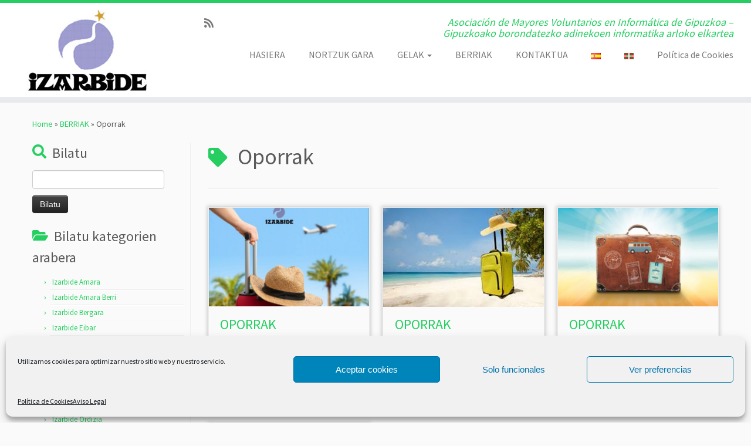

--- FILE ---
content_type: text/html; charset=UTF-8
request_url: https://izarbide.net/inicio/eu/tag/oporrak/
body_size: 16061
content:
<!DOCTYPE html>
<!--[if IE 7]>
<html class="ie ie7 no-js" lang="eu">
<![endif]-->
<!--[if IE 8]>
<html class="ie ie8 no-js" lang="eu">
<![endif]-->
<!--[if !(IE 7) | !(IE 8)  ]><!-->
<html class="no-js" lang="eu">
<!--<![endif]-->
	<head>
		<meta charset="UTF-8" />
		<meta http-equiv="X-UA-Compatible" content="IE=EDGE" />
		<meta name="viewport" content="width=device-width, initial-scale=1.0" />
        <link rel="profile"  href="https://gmpg.org/xfn/11" />
		<link rel="pingback" href="https://izarbide.net/xmlrpc.php" />
		<script>(function(html){html.className = html.className.replace(/\bno-js\b/,'js')})(document.documentElement);</script>
<meta name='robots' content='index, follow, max-image-preview:large, max-snippet:-1, max-video-preview:-1' />

	<!-- This site is optimized with the Yoast SEO plugin v26.7 - https://yoast.com/wordpress/plugins/seo/ -->
	<title>Oporrak archivos - IZARBIDE</title>
	<link rel="canonical" href="https://izarbide.net/inicio/eu/tag/oporrak/" />
	<meta property="og:locale" content="en_US" />
	<meta property="og:type" content="article" />
	<meta property="og:title" content="Oporrak archivos - IZARBIDE" />
	<meta property="og:url" content="https://izarbide.net/inicio/eu/tag/oporrak/" />
	<meta property="og:site_name" content="IZARBIDE" />
	<meta name="twitter:card" content="summary_large_image" />
	<script type="application/ld+json" class="yoast-schema-graph">{"@context":"https://schema.org","@graph":[{"@type":"CollectionPage","@id":"https://izarbide.net/inicio/eu/tag/oporrak/","url":"https://izarbide.net/inicio/eu/tag/oporrak/","name":"Oporrak archivos - IZARBIDE","isPartOf":{"@id":"https://izarbide.net/inicio/eu/hasiera/#website"},"primaryImageOfPage":{"@id":"https://izarbide.net/inicio/eu/tag/oporrak/#primaryimage"},"image":{"@id":"https://izarbide.net/inicio/eu/tag/oporrak/#primaryimage"},"thumbnailUrl":"https://izarbide.net/wp-content/uploads/2025/07/Vacaciones-de-verano-scaled.jpg","breadcrumb":{"@id":"https://izarbide.net/inicio/eu/tag/oporrak/#breadcrumb"},"inLanguage":"eu"},{"@type":"ImageObject","inLanguage":"eu","@id":"https://izarbide.net/inicio/eu/tag/oporrak/#primaryimage","url":"https://izarbide.net/wp-content/uploads/2025/07/Vacaciones-de-verano-scaled.jpg","contentUrl":"https://izarbide.net/wp-content/uploads/2025/07/Vacaciones-de-verano-scaled.jpg","width":2092,"height":2560,"caption":"Vacaciones de verano"},{"@type":"BreadcrumbList","@id":"https://izarbide.net/inicio/eu/tag/oporrak/#breadcrumb","itemListElement":[{"@type":"ListItem","position":1,"name":"Portada","item":"https://izarbide.net/inicio/eu/hasiera/"},{"@type":"ListItem","position":2,"name":"Oporrak"}]},{"@type":"WebSite","@id":"https://izarbide.net/inicio/eu/hasiera/#website","url":"https://izarbide.net/inicio/eu/hasiera/","name":"IZARBIDE","description":"Asociación de Mayores Voluntarios en Informática de Gipuzkoa - Gipuzkoako borondatezko adinekoen informatika arloko elkartea","publisher":{"@id":"https://izarbide.net/inicio/eu/hasiera/#organization"},"potentialAction":[{"@type":"SearchAction","target":{"@type":"EntryPoint","urlTemplate":"https://izarbide.net/inicio/eu/hasiera/?s={search_term_string}"},"query-input":{"@type":"PropertyValueSpecification","valueRequired":true,"valueName":"search_term_string"}}],"inLanguage":"eu"},{"@type":"Organization","@id":"https://izarbide.net/inicio/eu/hasiera/#organization","name":"Izarbide","url":"https://izarbide.net/inicio/eu/hasiera/","logo":{"@type":"ImageObject","inLanguage":"eu","@id":"https://izarbide.net/inicio/eu/hasiera/#/schema/logo/image/","url":"https://izarbide.net/wp-content/uploads/2017/02/Logo-IZARBIDE-Web.jpg","contentUrl":"https://izarbide.net/wp-content/uploads/2017/02/Logo-IZARBIDE-Web.jpg","width":205,"height":140,"caption":"Izarbide"},"image":{"@id":"https://izarbide.net/inicio/eu/hasiera/#/schema/logo/image/"}}]}</script>
	<!-- / Yoast SEO plugin. -->


<link rel='dns-prefetch' href='//fonts.googleapis.com' />
<link rel="alternate" type="application/rss+xml" title="IZARBIDE &raquo; Jarioa" href="https://izarbide.net/inicio/eu/feed/" />
<link rel="alternate" type="application/rss+xml" title="IZARBIDE &raquo; Iruzkinen jarioa" href="https://izarbide.net/inicio/eu/comments/feed/" />
<link rel="alternate" type="application/rss+xml" title="IZARBIDE &raquo; Oporrak etiketaren jarioa" href="https://izarbide.net/inicio/eu/tag/oporrak/feed/" />
<style id='wp-img-auto-sizes-contain-inline-css' type='text/css'>
img:is([sizes=auto i],[sizes^="auto," i]){contain-intrinsic-size:3000px 1500px}
/*# sourceURL=wp-img-auto-sizes-contain-inline-css */
</style>
<link rel='stylesheet' id='tc-gfonts-css' href='//fonts.googleapis.com/css?family=Source+Sans+Pro%7CSource+Sans+Pro' type='text/css' media='all' />
<style id='wp-emoji-styles-inline-css' type='text/css'>

	img.wp-smiley, img.emoji {
		display: inline !important;
		border: none !important;
		box-shadow: none !important;
		height: 1em !important;
		width: 1em !important;
		margin: 0 0.07em !important;
		vertical-align: -0.1em !important;
		background: none !important;
		padding: 0 !important;
	}
/*# sourceURL=wp-emoji-styles-inline-css */
</style>
<style id='wp-block-library-inline-css' type='text/css'>
:root{--wp-block-synced-color:#7a00df;--wp-block-synced-color--rgb:122,0,223;--wp-bound-block-color:var(--wp-block-synced-color);--wp-editor-canvas-background:#ddd;--wp-admin-theme-color:#007cba;--wp-admin-theme-color--rgb:0,124,186;--wp-admin-theme-color-darker-10:#006ba1;--wp-admin-theme-color-darker-10--rgb:0,107,160.5;--wp-admin-theme-color-darker-20:#005a87;--wp-admin-theme-color-darker-20--rgb:0,90,135;--wp-admin-border-width-focus:2px}@media (min-resolution:192dpi){:root{--wp-admin-border-width-focus:1.5px}}.wp-element-button{cursor:pointer}:root .has-very-light-gray-background-color{background-color:#eee}:root .has-very-dark-gray-background-color{background-color:#313131}:root .has-very-light-gray-color{color:#eee}:root .has-very-dark-gray-color{color:#313131}:root .has-vivid-green-cyan-to-vivid-cyan-blue-gradient-background{background:linear-gradient(135deg,#00d084,#0693e3)}:root .has-purple-crush-gradient-background{background:linear-gradient(135deg,#34e2e4,#4721fb 50%,#ab1dfe)}:root .has-hazy-dawn-gradient-background{background:linear-gradient(135deg,#faaca8,#dad0ec)}:root .has-subdued-olive-gradient-background{background:linear-gradient(135deg,#fafae1,#67a671)}:root .has-atomic-cream-gradient-background{background:linear-gradient(135deg,#fdd79a,#004a59)}:root .has-nightshade-gradient-background{background:linear-gradient(135deg,#330968,#31cdcf)}:root .has-midnight-gradient-background{background:linear-gradient(135deg,#020381,#2874fc)}:root{--wp--preset--font-size--normal:16px;--wp--preset--font-size--huge:42px}.has-regular-font-size{font-size:1em}.has-larger-font-size{font-size:2.625em}.has-normal-font-size{font-size:var(--wp--preset--font-size--normal)}.has-huge-font-size{font-size:var(--wp--preset--font-size--huge)}.has-text-align-center{text-align:center}.has-text-align-left{text-align:left}.has-text-align-right{text-align:right}.has-fit-text{white-space:nowrap!important}#end-resizable-editor-section{display:none}.aligncenter{clear:both}.items-justified-left{justify-content:flex-start}.items-justified-center{justify-content:center}.items-justified-right{justify-content:flex-end}.items-justified-space-between{justify-content:space-between}.screen-reader-text{border:0;clip-path:inset(50%);height:1px;margin:-1px;overflow:hidden;padding:0;position:absolute;width:1px;word-wrap:normal!important}.screen-reader-text:focus{background-color:#ddd;clip-path:none;color:#444;display:block;font-size:1em;height:auto;left:5px;line-height:normal;padding:15px 23px 14px;text-decoration:none;top:5px;width:auto;z-index:100000}html :where(.has-border-color){border-style:solid}html :where([style*=border-top-color]){border-top-style:solid}html :where([style*=border-right-color]){border-right-style:solid}html :where([style*=border-bottom-color]){border-bottom-style:solid}html :where([style*=border-left-color]){border-left-style:solid}html :where([style*=border-width]){border-style:solid}html :where([style*=border-top-width]){border-top-style:solid}html :where([style*=border-right-width]){border-right-style:solid}html :where([style*=border-bottom-width]){border-bottom-style:solid}html :where([style*=border-left-width]){border-left-style:solid}html :where(img[class*=wp-image-]){height:auto;max-width:100%}:where(figure){margin:0 0 1em}html :where(.is-position-sticky){--wp-admin--admin-bar--position-offset:var(--wp-admin--admin-bar--height,0px)}@media screen and (max-width:600px){html :where(.is-position-sticky){--wp-admin--admin-bar--position-offset:0px}}

/*# sourceURL=wp-block-library-inline-css */
</style><style id='global-styles-inline-css' type='text/css'>
:root{--wp--preset--aspect-ratio--square: 1;--wp--preset--aspect-ratio--4-3: 4/3;--wp--preset--aspect-ratio--3-4: 3/4;--wp--preset--aspect-ratio--3-2: 3/2;--wp--preset--aspect-ratio--2-3: 2/3;--wp--preset--aspect-ratio--16-9: 16/9;--wp--preset--aspect-ratio--9-16: 9/16;--wp--preset--color--black: #000000;--wp--preset--color--cyan-bluish-gray: #abb8c3;--wp--preset--color--white: #ffffff;--wp--preset--color--pale-pink: #f78da7;--wp--preset--color--vivid-red: #cf2e2e;--wp--preset--color--luminous-vivid-orange: #ff6900;--wp--preset--color--luminous-vivid-amber: #fcb900;--wp--preset--color--light-green-cyan: #7bdcb5;--wp--preset--color--vivid-green-cyan: #00d084;--wp--preset--color--pale-cyan-blue: #8ed1fc;--wp--preset--color--vivid-cyan-blue: #0693e3;--wp--preset--color--vivid-purple: #9b51e0;--wp--preset--gradient--vivid-cyan-blue-to-vivid-purple: linear-gradient(135deg,rgb(6,147,227) 0%,rgb(155,81,224) 100%);--wp--preset--gradient--light-green-cyan-to-vivid-green-cyan: linear-gradient(135deg,rgb(122,220,180) 0%,rgb(0,208,130) 100%);--wp--preset--gradient--luminous-vivid-amber-to-luminous-vivid-orange: linear-gradient(135deg,rgb(252,185,0) 0%,rgb(255,105,0) 100%);--wp--preset--gradient--luminous-vivid-orange-to-vivid-red: linear-gradient(135deg,rgb(255,105,0) 0%,rgb(207,46,46) 100%);--wp--preset--gradient--very-light-gray-to-cyan-bluish-gray: linear-gradient(135deg,rgb(238,238,238) 0%,rgb(169,184,195) 100%);--wp--preset--gradient--cool-to-warm-spectrum: linear-gradient(135deg,rgb(74,234,220) 0%,rgb(151,120,209) 20%,rgb(207,42,186) 40%,rgb(238,44,130) 60%,rgb(251,105,98) 80%,rgb(254,248,76) 100%);--wp--preset--gradient--blush-light-purple: linear-gradient(135deg,rgb(255,206,236) 0%,rgb(152,150,240) 100%);--wp--preset--gradient--blush-bordeaux: linear-gradient(135deg,rgb(254,205,165) 0%,rgb(254,45,45) 50%,rgb(107,0,62) 100%);--wp--preset--gradient--luminous-dusk: linear-gradient(135deg,rgb(255,203,112) 0%,rgb(199,81,192) 50%,rgb(65,88,208) 100%);--wp--preset--gradient--pale-ocean: linear-gradient(135deg,rgb(255,245,203) 0%,rgb(182,227,212) 50%,rgb(51,167,181) 100%);--wp--preset--gradient--electric-grass: linear-gradient(135deg,rgb(202,248,128) 0%,rgb(113,206,126) 100%);--wp--preset--gradient--midnight: linear-gradient(135deg,rgb(2,3,129) 0%,rgb(40,116,252) 100%);--wp--preset--font-size--small: 13px;--wp--preset--font-size--medium: 20px;--wp--preset--font-size--large: 36px;--wp--preset--font-size--x-large: 42px;--wp--preset--spacing--20: 0.44rem;--wp--preset--spacing--30: 0.67rem;--wp--preset--spacing--40: 1rem;--wp--preset--spacing--50: 1.5rem;--wp--preset--spacing--60: 2.25rem;--wp--preset--spacing--70: 3.38rem;--wp--preset--spacing--80: 5.06rem;--wp--preset--shadow--natural: 6px 6px 9px rgba(0, 0, 0, 0.2);--wp--preset--shadow--deep: 12px 12px 50px rgba(0, 0, 0, 0.4);--wp--preset--shadow--sharp: 6px 6px 0px rgba(0, 0, 0, 0.2);--wp--preset--shadow--outlined: 6px 6px 0px -3px rgb(255, 255, 255), 6px 6px rgb(0, 0, 0);--wp--preset--shadow--crisp: 6px 6px 0px rgb(0, 0, 0);}:where(.is-layout-flex){gap: 0.5em;}:where(.is-layout-grid){gap: 0.5em;}body .is-layout-flex{display: flex;}.is-layout-flex{flex-wrap: wrap;align-items: center;}.is-layout-flex > :is(*, div){margin: 0;}body .is-layout-grid{display: grid;}.is-layout-grid > :is(*, div){margin: 0;}:where(.wp-block-columns.is-layout-flex){gap: 2em;}:where(.wp-block-columns.is-layout-grid){gap: 2em;}:where(.wp-block-post-template.is-layout-flex){gap: 1.25em;}:where(.wp-block-post-template.is-layout-grid){gap: 1.25em;}.has-black-color{color: var(--wp--preset--color--black) !important;}.has-cyan-bluish-gray-color{color: var(--wp--preset--color--cyan-bluish-gray) !important;}.has-white-color{color: var(--wp--preset--color--white) !important;}.has-pale-pink-color{color: var(--wp--preset--color--pale-pink) !important;}.has-vivid-red-color{color: var(--wp--preset--color--vivid-red) !important;}.has-luminous-vivid-orange-color{color: var(--wp--preset--color--luminous-vivid-orange) !important;}.has-luminous-vivid-amber-color{color: var(--wp--preset--color--luminous-vivid-amber) !important;}.has-light-green-cyan-color{color: var(--wp--preset--color--light-green-cyan) !important;}.has-vivid-green-cyan-color{color: var(--wp--preset--color--vivid-green-cyan) !important;}.has-pale-cyan-blue-color{color: var(--wp--preset--color--pale-cyan-blue) !important;}.has-vivid-cyan-blue-color{color: var(--wp--preset--color--vivid-cyan-blue) !important;}.has-vivid-purple-color{color: var(--wp--preset--color--vivid-purple) !important;}.has-black-background-color{background-color: var(--wp--preset--color--black) !important;}.has-cyan-bluish-gray-background-color{background-color: var(--wp--preset--color--cyan-bluish-gray) !important;}.has-white-background-color{background-color: var(--wp--preset--color--white) !important;}.has-pale-pink-background-color{background-color: var(--wp--preset--color--pale-pink) !important;}.has-vivid-red-background-color{background-color: var(--wp--preset--color--vivid-red) !important;}.has-luminous-vivid-orange-background-color{background-color: var(--wp--preset--color--luminous-vivid-orange) !important;}.has-luminous-vivid-amber-background-color{background-color: var(--wp--preset--color--luminous-vivid-amber) !important;}.has-light-green-cyan-background-color{background-color: var(--wp--preset--color--light-green-cyan) !important;}.has-vivid-green-cyan-background-color{background-color: var(--wp--preset--color--vivid-green-cyan) !important;}.has-pale-cyan-blue-background-color{background-color: var(--wp--preset--color--pale-cyan-blue) !important;}.has-vivid-cyan-blue-background-color{background-color: var(--wp--preset--color--vivid-cyan-blue) !important;}.has-vivid-purple-background-color{background-color: var(--wp--preset--color--vivid-purple) !important;}.has-black-border-color{border-color: var(--wp--preset--color--black) !important;}.has-cyan-bluish-gray-border-color{border-color: var(--wp--preset--color--cyan-bluish-gray) !important;}.has-white-border-color{border-color: var(--wp--preset--color--white) !important;}.has-pale-pink-border-color{border-color: var(--wp--preset--color--pale-pink) !important;}.has-vivid-red-border-color{border-color: var(--wp--preset--color--vivid-red) !important;}.has-luminous-vivid-orange-border-color{border-color: var(--wp--preset--color--luminous-vivid-orange) !important;}.has-luminous-vivid-amber-border-color{border-color: var(--wp--preset--color--luminous-vivid-amber) !important;}.has-light-green-cyan-border-color{border-color: var(--wp--preset--color--light-green-cyan) !important;}.has-vivid-green-cyan-border-color{border-color: var(--wp--preset--color--vivid-green-cyan) !important;}.has-pale-cyan-blue-border-color{border-color: var(--wp--preset--color--pale-cyan-blue) !important;}.has-vivid-cyan-blue-border-color{border-color: var(--wp--preset--color--vivid-cyan-blue) !important;}.has-vivid-purple-border-color{border-color: var(--wp--preset--color--vivid-purple) !important;}.has-vivid-cyan-blue-to-vivid-purple-gradient-background{background: var(--wp--preset--gradient--vivid-cyan-blue-to-vivid-purple) !important;}.has-light-green-cyan-to-vivid-green-cyan-gradient-background{background: var(--wp--preset--gradient--light-green-cyan-to-vivid-green-cyan) !important;}.has-luminous-vivid-amber-to-luminous-vivid-orange-gradient-background{background: var(--wp--preset--gradient--luminous-vivid-amber-to-luminous-vivid-orange) !important;}.has-luminous-vivid-orange-to-vivid-red-gradient-background{background: var(--wp--preset--gradient--luminous-vivid-orange-to-vivid-red) !important;}.has-very-light-gray-to-cyan-bluish-gray-gradient-background{background: var(--wp--preset--gradient--very-light-gray-to-cyan-bluish-gray) !important;}.has-cool-to-warm-spectrum-gradient-background{background: var(--wp--preset--gradient--cool-to-warm-spectrum) !important;}.has-blush-light-purple-gradient-background{background: var(--wp--preset--gradient--blush-light-purple) !important;}.has-blush-bordeaux-gradient-background{background: var(--wp--preset--gradient--blush-bordeaux) !important;}.has-luminous-dusk-gradient-background{background: var(--wp--preset--gradient--luminous-dusk) !important;}.has-pale-ocean-gradient-background{background: var(--wp--preset--gradient--pale-ocean) !important;}.has-electric-grass-gradient-background{background: var(--wp--preset--gradient--electric-grass) !important;}.has-midnight-gradient-background{background: var(--wp--preset--gradient--midnight) !important;}.has-small-font-size{font-size: var(--wp--preset--font-size--small) !important;}.has-medium-font-size{font-size: var(--wp--preset--font-size--medium) !important;}.has-large-font-size{font-size: var(--wp--preset--font-size--large) !important;}.has-x-large-font-size{font-size: var(--wp--preset--font-size--x-large) !important;}
/*# sourceURL=global-styles-inline-css */
</style>

<style id='classic-theme-styles-inline-css' type='text/css'>
/*! This file is auto-generated */
.wp-block-button__link{color:#fff;background-color:#32373c;border-radius:9999px;box-shadow:none;text-decoration:none;padding:calc(.667em + 2px) calc(1.333em + 2px);font-size:1.125em}.wp-block-file__button{background:#32373c;color:#fff;text-decoration:none}
/*# sourceURL=/wp-includes/css/classic-themes.min.css */
</style>
<link rel='stylesheet' id='contact-form-7-css' href='https://izarbide.net/wp-content/plugins/contact-form-7/includes/css/styles.css?ver=6.1.4' type='text/css' media='all' />
<link rel='stylesheet' id='cmplz-general-css' href='https://izarbide.net/wp-content/plugins/complianz-gdpr/assets/css/cookieblocker.min.css?ver=1766001454' type='text/css' media='all' />
<link rel='stylesheet' id='customizr-fa-css' href='https://izarbide.net/wp-content/themes/customizr/assets/shared/fonts/fa/css/fontawesome-all.min.css?ver=4.4.24' type='text/css' media='all' />
<link rel='stylesheet' id='customizr-common-css' href='https://izarbide.net/wp-content/themes/customizr/inc/assets/css/tc_common.min.css?ver=4.4.24' type='text/css' media='all' />
<link rel='stylesheet' id='customizr-skin-css' href='https://izarbide.net/wp-content/themes/customizr/inc/assets/css/green2.min.css?ver=4.4.24' type='text/css' media='all' />
<style id='customizr-skin-inline-css' type='text/css'>

                  .site-title,.site-description,h1,h2,h3,.tc-dropcap {
                    font-family : 'Source Sans Pro';
                    font-weight : inherit;
                  }

                  body,.navbar .nav>li>a {
                    font-family : 'Source Sans Pro';
                    font-weight : inherit;
                  }
table { border-collapse: separate; }
                           body table { border-collapse: collapse; }
                          
.social-links .social-icon:before { content: none } 
.sticky-enabled .tc-shrink-on .site-logo img {
    					height:30px!important;width:auto!important
    				}

    				.sticky-enabled .tc-shrink-on .brand .site-title {
    					font-size:0.6em;opacity:0.8;line-height:1.2em
    				}

.tc-rectangular-thumb {
        max-height: 250px;
        height :250px
      }

.tc-slider-loader-wrapper{ display:none }
html.js .tc-slider-loader-wrapper { display: block }.no-csstransforms3d .tc-slider-loader-wrapper .tc-img-gif-loader {
                                                background: url('https://izarbide.net/wp-content/themes/customizr/assets/front/img/slider-loader.gif') no-repeat center center;
                                         }.tc-slider-loader-wrapper .tc-css-loader > div { border-color:#26CE61; }
#tc-push-footer { display: none; visibility: hidden; }
         .tc-sticky-footer #tc-push-footer.sticky-footer-enabled { display: block; }
        


              @media (min-width: 1200px) {
              .tc-post-list-grid article .entry-title {font-size:24px;line-height:38px;}
              .tc-post-list-grid .tc-g-cont {font-size:14px;line-height:22px;}
          }
            
              @media (max-width: 1199px) and (min-width: 980px) {
              .tc-post-list-grid article .entry-title {font-size:20px;line-height:31px;}
              .tc-post-list-grid .tc-g-cont {font-size:13px;line-height:20px;}
          }
            
              @media (max-width: 979px) and (min-width: 768px) {
              .tc-post-list-grid article .entry-title {font-size:18px;line-height:27px;}
              .tc-post-list-grid .tc-g-cont {font-size:12px;line-height:19px;}
          }
            
              @media (max-width: 767px) {
              .tc-post-list-grid article .entry-title {font-size:24px;line-height:38px;}
              .tc-post-list-grid .tc-g-cont {font-size:14px;line-height:22px;}
          }
            
              @media (max-width: 480px) {
              .tc-post-list-grid article .entry-title {font-size:20px;line-height:31px;}
              .tc-post-list-grid .tc-g-cont {font-size:13px;line-height:20px;}
          }
            

            .grid-cols-3 figure {
                  height:225px;
                  max-height:225px;
                  line-height:225px;
            }
.tc-grid-border .tc-grid { border-bottom: none }
.tc-grid-border .grid__item { border-bottom: 3px solid #26CE61}

/*# sourceURL=customizr-skin-inline-css */
</style>
<link rel='stylesheet' id='customizr-style-css' href='https://izarbide.net/wp-content/themes/customizr/style.css?ver=4.4.24' type='text/css' media='all' />
<link rel='stylesheet' id='fancyboxcss-css' href='https://izarbide.net/wp-content/themes/customizr/assets/front/js/libs/fancybox/jquery.fancybox-1.3.4.min.css?ver=f303e37308960cd64c62a5e5dc08414e' type='text/css' media='all' />
<script type="text/javascript" src="https://izarbide.net/wp-includes/js/jquery/jquery.min.js?ver=3.7.1" id="jquery-core-js"></script>
<script type="text/javascript" src="https://izarbide.net/wp-includes/js/jquery/jquery-migrate.min.js?ver=3.4.1" id="jquery-migrate-js"></script>
<script type="text/javascript" src="https://izarbide.net/wp-content/themes/customizr/assets/front/js/libs/modernizr.min.js?ver=4.4.24" id="modernizr-js"></script>
<script type="text/javascript" src="https://izarbide.net/wp-content/themes/customizr/assets/front/js/libs/fancybox/jquery.fancybox-1.3.4.min.js?ver=4.4.24" id="tc-fancybox-js"></script>
<script type="text/javascript" src="https://izarbide.net/wp-includes/js/underscore.min.js?ver=1.13.7" id="underscore-js"></script>
<script type="text/javascript" id="tc-scripts-js-extra">
/* <![CDATA[ */
var TCParams = {"_disabled":[],"FancyBoxState":"1","FancyBoxAutoscale":"1","SliderName":"","SliderDelay":"","SliderHover":"1","centerSliderImg":"1","SmoothScroll":{"Enabled":true,"Options":{"touchpadSupport":false}},"anchorSmoothScroll":"linear","anchorSmoothScrollExclude":{"simple":["[class*=edd]",".tc-carousel-control",".carousel-control","[data-toggle=\"modal\"]","[data-toggle=\"dropdown\"]","[data-toggle=\"tooltip\"]","[data-toggle=\"popover\"]","[data-toggle=\"collapse\"]","[data-toggle=\"tab\"]","[data-toggle=\"pill\"]","[class*=upme]","[class*=um-]"],"deep":{"classes":[],"ids":[]}},"ReorderBlocks":"1","centerAllImg":"1","HasComments":"","LeftSidebarClass":".span3.left.tc-sidebar","RightSidebarClass":".span3.right.tc-sidebar","LoadModernizr":"1","stickyCustomOffset":{"_initial":0,"_scrolling":0,"options":{"_static":true,"_element":""}},"stickyHeader":"1","dropdowntoViewport":"","timerOnScrollAllBrowsers":"1","extLinksStyle":"","extLinksTargetExt":"","extLinksSkipSelectors":{"classes":["btn","button"],"ids":[]},"dropcapEnabled":"","dropcapWhere":{"post":"","page":""},"dropcapMinWords":"50","dropcapSkipSelectors":{"tags":["IMG","IFRAME","H1","H2","H3","H4","H5","H6","BLOCKQUOTE","UL","OL"],"classes":["btn","tc-placeholder-wrap"],"id":[]},"imgSmartLoadEnabled":"","imgSmartLoadOpts":{"parentSelectors":[".article-container",".__before_main_wrapper",".widget-front"],"opts":{"excludeImg":[".tc-holder-img"]}},"imgSmartLoadsForSliders":"1","goldenRatio":"1.618","gridGoldenRatioLimit":"350","isSecondMenuEnabled":"","secondMenuRespSet":"in-sn-before","isParallaxOn":"1","parallaxRatio":"0.55","pluginCompats":[],"adminAjaxUrl":"https://izarbide.net/wp-admin/admin-ajax.php","ajaxUrl":"https://izarbide.net/inicio/eu/hasiera/?czrajax=1","frontNonce":{"id":"CZRFrontNonce","handle":"d4e00a9001"},"isDevMode":"","isModernStyle":"","i18n":{"Permanently dismiss":"Permanently dismiss"},"version":"4.4.24","frontNotifications":{"styleSwitcher":{"enabled":false,"content":"","dismissAction":"dismiss_style_switcher_note_front","ajaxUrl":"https://izarbide.net/wp-admin/admin-ajax.php"}}};
//# sourceURL=tc-scripts-js-extra
/* ]]> */
</script>
<script type="text/javascript" src="https://izarbide.net/wp-content/themes/customizr/inc/assets/js/tc-scripts.min.js?ver=4.4.24" id="tc-scripts-js"></script>
<link rel="https://api.w.org/" href="https://izarbide.net/inicio/wp-json/" /><link rel="alternate" title="JSON" type="application/json" href="https://izarbide.net/inicio/wp-json/wp/v2/tags/910" /><link rel="EditURI" type="application/rsd+xml" title="RSD" href="https://izarbide.net/xmlrpc.php?rsd" />

			<style>.cmplz-hidden {
					display: none !important;
				}</style><style type="text/css">.recentcomments a{display:inline !important;padding:0 !important;margin:0 !important;}</style>	</head>
	
	<body data-rsssl=1 data-cmplz=1 class="archive tag tag-oporrak tag-910 wp-embed-responsive wp-theme-customizr tc-fade-hover-links tc-l-sidebar tc-center-images skin-green2 customizr-4-4-24 tc-sticky-header sticky-disabled tc-transparent-on-scroll no-navbar tc-regular-menu tc-post-list-context tc-sticky-footer" >
            <a class="screen-reader-text skip-link" href="#content">Skip to content</a>
        
    <div id="tc-page-wrap" class="">

  		
  	   	<header class="tc-header clearfix row-fluid tc-tagline-off tc-title-logo-on  tc-shrink-on tc-menu-on logo-left tc-second-menu-in-sn-before-when-mobile">
  			
        <div class="brand span3 pull-left">
        <a class="site-logo" href="https://izarbide.net/inicio/eu/hasiera/" aria-label="IZARBIDE | Asociación de Mayores Voluntarios en Informática de Gipuzkoa &#8211; Gipuzkoako borondatezko adinekoen informatika arloko elkartea"><img src="https://izarbide.net/wp-content/uploads/2017/02/Logo-IZARBIDE-Web.jpg" alt="Back Home" width="205" height="140"  data-no-retina class=" attachment-2726"/></a>        </div> <!-- brand span3 -->

        <div class="container outside"><h2 class="site-description">Asociación de Mayores Voluntarios en Informática de Gipuzkoa &#8211; Gipuzkoako borondatezko adinekoen informatika arloko elkartea</h2></div>      	<div class="navbar-wrapper clearfix span9 tc-submenu-fade tc-submenu-move tc-open-on-hover pull-menu-right">
        	<div class="navbar resp">
          		<div class="navbar-inner" role="navigation">
            		<div class="row-fluid">
              		<div class="social-block span5"><div class="social-links"><a rel="nofollow noopener noreferrer" class="social-icon icon-feed"  title="Subscribe to my rss feed" aria-label="Subscribe to my rss feed" href="https://izarbide.net/inicio/feed/rss/"  target="_blank" ><i class="fas fa-rss"></i></a></div></div><h2 class="span7 inside site-description">Asociación de Mayores Voluntarios en Informática de Gipuzkoa &#8211; Gipuzkoako borondatezko adinekoen informatika arloko elkartea</h2><div class="nav-collapse collapse tc-hover-menu-wrapper"><div class="menu-euskera-container"><ul id="menu-euskera-2" class="nav tc-hover-menu"><li class="menu-item menu-item-type-post_type menu-item-object-page menu-item-home menu-item-4049"><a href="https://izarbide.net/inicio/eu/hasiera/">HASIERA</a></li>
<li class="menu-item menu-item-type-post_type menu-item-object-page menu-item-4050"><a href="https://izarbide.net/inicio/eu/nortzuk-gara/">NORTZUK GARA</a></li>
<li class="menu-item menu-item-type-post_type menu-item-object-page menu-item-has-children dropdown menu-item-4051"><a href="https://izarbide.net/inicio/eu/gelak/">GELAK <strong class="caret"></strong></a>
<ul class="dropdown-menu">
	<li class="menu-item menu-item-type-post_type menu-item-object-page menu-item-4052"><a href="https://izarbide.net/inicio/eu/izarbide-elkartea/">IZARBIDE ELKARTEA</a></li>
	<li class="menu-item menu-item-type-post_type menu-item-object-page menu-item-4053"><a href="https://izarbide.net/inicio/eu/gure-bizitza-gela-amara-donostia/">GURE BIZITZA GELA – AMARA DONOSTIA</a></li>
	<li class="menu-item menu-item-type-post_type menu-item-object-page menu-item-4054"><a href="https://izarbide.net/inicio/eu/gure-egunsentia-gela-amara-berri-donostia/">GURE EGUNSENTIA GELA – AMARA BERRI DONOSTIA</a></li>
	<li class="menu-item menu-item-type-post_type menu-item-object-page menu-item-5127"><a href="https://izarbide.net/inicio/eu/guardaplata-gela-donostia/">GUARDAPLATA GELA – DONOSTIA</a></li>
	<li class="menu-item menu-item-type-post_type menu-item-object-page menu-item-4055"><a href="https://izarbide.net/inicio/eu/san-joxepe-gela-bergara/">SAN JOXEPE GELA – BERGARA</a></li>
	<li class="menu-item menu-item-type-post_type menu-item-object-page menu-item-4056"><a href="https://izarbide.net/inicio/eu/untzaga-gela-eibar/">UNTZAGA GELA – EIBAR</a></li>
	<li class="menu-item menu-item-type-post_type menu-item-object-page menu-item-4057"><a href="https://izarbide.net/inicio/eu/erdialde-gela-idiakez-donostia/">ERDIALDE GELA – IDIAKEZ DONOSTIA</a></li>
	<li class="menu-item menu-item-type-post_type menu-item-object-page menu-item-4058"><a href="https://izarbide.net/inicio/eu/luis-mariano-gela-irun/">LUIS MARIANO GELA – IRUN</a></li>
	<li class="menu-item menu-item-type-post_type menu-item-object-page menu-item-4059"><a href="https://izarbide.net/inicio/eu/buztintegi-gela-legazpi/">BUZTINTEGI GELA – LEGAZPI</a></li>
	<li class="menu-item menu-item-type-post_type menu-item-object-page menu-item-4060"><a href="https://izarbide.net/inicio/eu/zuhaizti-guela-ordizia/">ZUHAIZTI GELA – ORDIZIA</a></li>
	<li class="menu-item menu-item-type-post_type menu-item-object-page menu-item-4061"><a href="https://izarbide.net/inicio/eu/iturritza-gela-tolosa/">ITURRITZA GELA – TOLOSA</a></li>
	<li class="menu-item menu-item-type-post_type menu-item-object-page menu-item-4062"><a href="https://izarbide.net/inicio/eu/udaberri-gela-zarautz/">UDABERRI GELA –  ZARAUTZ</a></li>
</ul>
</li>
<li class="menu-item menu-item-type-post_type menu-item-object-page current_page_parent menu-item-4063"><a href="https://izarbide.net/inicio/eu/berriak/">BERRIAK</a></li>
<li class="menu-item menu-item-type-post_type menu-item-object-page menu-item-4064"><a href="https://izarbide.net/inicio/eu/kontaktua/">KONTAKTUA</a></li>
<li class="lang-item lang-item-226 lang-item-es no-translation lang-item-first menu-item menu-item-type-custom menu-item-object-custom menu-item-4065-es"><a href="https://izarbide.net/inicio/" hreflang="es-ES" lang="es-ES"><img src="[data-uri]" alt="Español" width="16" height="11" style="width: 16px; height: 11px;" /></a></li>
<li class="lang-item lang-item-228 lang-item-eu current-lang menu-item menu-item-type-custom menu-item-object-custom menu-item-4065-eu"><a href="https://izarbide.net/inicio/eu/tag/oporrak/" hreflang="eu" lang="eu"><img src="[data-uri]" alt="Euskara" width="16" height="11" style="width: 16px; height: 11px;" /></a></li>
<li class="menu-item menu-item-type-post_type menu-item-object-page menu-item-5066"><a href="https://izarbide.net/inicio/politica-de-cookies/">Política de Cookies</a></li>
</ul></div></div><div class="btn-toggle-nav pull-right"><button type="button" class="btn menu-btn" data-toggle="collapse" data-target=".nav-collapse" title="Open the menu" aria-label="Open the menu"><span class="icon-bar"></span><span class="icon-bar"></span><span class="icon-bar"></span> </button></div>          			</div><!-- /.row-fluid -->
          		</div><!-- /.navbar-inner -->
        	</div><!-- /.navbar resp -->
      	</div><!-- /.navbar-wrapper -->
    	  		</header>
  		<div id="tc-reset-margin-top" class="container-fluid" style="margin-top:103px"></div><div id="main-wrapper" class="container">

    <div class="tc-hot-crumble container" role="navigation"><div class="row"><div class="span12"><div class="breadcrumb-trail breadcrumbs"><span class="trail-begin"><a href="https://izarbide.net/inicio/eu/hasiera" title="IZARBIDE" rel="home" class="trail-begin">Home</a></span> <span class="sep">&raquo;</span> <a href="https://izarbide.net/inicio/eu/berriak/" title="BERRIAK">BERRIAK</a> <span class="sep">&raquo;</span> <span class="trail-end">Oporrak</span></div></div></div></div>
    <div class="container" role="main">
        <div class="row column-content-wrapper">

            
        <div class="span3 left tc-sidebar">
           <div id="left" class="widget-area" role="complementary">
              <aside id="search-4" class="widget widget_search"><h3 class="widget-title">Bilatu</h3><form role="search" method="get" id="searchform" class="searchform" action="https://izarbide.net/inicio/eu/">
				<div>
					<label class="screen-reader-text" for="s">Bilatu:</label>
					<input type="text" value="" name="s" id="s" />
					<input type="submit" id="searchsubmit" value="Bilatu" />
				</div>
			</form></aside><aside id="categories-5" class="widget widget_categories"><h3 class="widget-title">Bilatu kategorien arabera</h3>
			<ul>
					<li class="cat-item cat-item-599"><a href="https://izarbide.net/inicio/eu/category/izarbide-amara-eu/">Izarbide Amara</a>
</li>
	<li class="cat-item cat-item-601"><a href="https://izarbide.net/inicio/eu/category/izarbide-amara-berri-eu/">Izarbide Amara Berri</a>
</li>
	<li class="cat-item cat-item-603"><a href="https://izarbide.net/inicio/eu/category/izarbide-bergara-eu/">Izarbide Bergara</a>
</li>
	<li class="cat-item cat-item-605"><a href="https://izarbide.net/inicio/eu/category/izarbide-eibar-eu/">Izarbide Eibar</a>
</li>
	<li class="cat-item cat-item-591"><a href="https://izarbide.net/inicio/eu/category/izarbide-elkartea/">Izarbide elkartea</a>
</li>
	<li class="cat-item cat-item-949"><a href="https://izarbide.net/inicio/eu/category/izarbide-guardaplata-eu/">Izarbide Guardaplata</a>
</li>
	<li class="cat-item cat-item-607"><a href="https://izarbide.net/inicio/eu/category/izarbide-idiakez-eu/">Izarbide Idiakez</a>
</li>
	<li class="cat-item cat-item-609"><a href="https://izarbide.net/inicio/eu/category/izarbide-irun-eu/">Izarbide Irun</a>
</li>
	<li class="cat-item cat-item-611"><a href="https://izarbide.net/inicio/eu/category/izarbide-legazpi-eu/">Izarbide Legazpi</a>
</li>
	<li class="cat-item cat-item-613"><a href="https://izarbide.net/inicio/eu/category/izarbide-ordizia-eu/">Izarbide Ordizia</a>
</li>
	<li class="cat-item cat-item-615"><a href="https://izarbide.net/inicio/eu/category/izarbide-tolosa-eu/">Izarbide Tolosa</a>
</li>
	<li class="cat-item cat-item-617"><a href="https://izarbide.net/inicio/eu/category/izarbide-zarautz-eu/">Izarbide Zarautz</a>
</li>
	<li class="cat-item cat-item-161"><a href="https://izarbide.net/inicio/eu/category/kategoriarik-gabe/">Kategoriarik gabe</a>
</li>
			</ul>

			</aside>
		<aside id="recent-posts-4" class="widget widget_recent_entries">
		<h3 class="widget-title">Azken sarrerak</h3>
		<ul>
											<li>
					<a href="https://izarbide.net/inicio/eu/zorionak-eta-urte-berri-on-2/">ZORIONAK ETA URTE BERRI ON</a>
									</li>
											<li>
					<a href="https://izarbide.net/inicio/eu/zoom-bidezko-ikastaroa-eibarko-informatika-gelan/">ZOOM BIDEZKO IKASTAROA EIBARKO INFORMATIKA GELAN</a>
									</li>
											<li>
					<a href="https://izarbide.net/inicio/eu/boluntarioen-eguna-eibarren/">BOLUNTARIOEN EGUNA EIBARREN</a>
									</li>
											<li>
					<a href="https://izarbide.net/inicio/eu/ikastaroak-iturriza-zibergelan-tolosa-4/">IKASTAROAK ITURRIZA ZIBERGELAN – TOLOSA</a>
									</li>
											<li>
					<a href="https://izarbide.net/inicio/eu/eibarko-txirrindularitzari-omenaldia/">EIBARKO TXIRRINDULARITZARI OMENALDIA</a>
									</li>
					</ul>

		</aside><aside id="recent-comments-3" class="widget widget_recent_comments"><h3 class="widget-title">Iruzkin berriak</h3><ul id="recentcomments"></ul></aside>            </div><!-- //#left or //#right -->
        </div><!--.tc-sidebar -->

        
                <div id="content" class="span9 article-container grid-container tc-post-list-grid tc-grid-shadow tc-grid-border tc-gallery-style">

                            <header class="archive-header">
          <h1 class="format-icon"> <span>Oporrak</span></h1><hr class="featurette-divider __before_loop">        </header>
        
                        
                                                                                    
                                <section class="row-fluid grid-cols-3">                                    <article id="post-6465" class="tc-grid span4 grid-item post-6465 post type-post status-publish format-standard has-post-thumbnail category-izarbide-elkartea tag-izarbide-boluntarioak tag-izarbide-elkartea tag-oporrak thumb-position-right czr-hentry">
                                        <div class="grid__item"><section class="tc-grid-post"><figure class="tc-grid-figure has-thumb"><div class="tc-grid-icon format-icon"></div><img width="570" height="350" src="https://izarbide.net/wp-content/uploads/2025/07/Vacaciones-de-verano-570x350.jpg" class="attachment-tc-grid tc-thumb-type-thumb wp-post-image wp-post-image" alt="Vacaciones de verano" decoding="async" fetchpriority="high" />               <figcaption class="tc-grid-excerpt mask">
                              <div class="entry-summary">
                <div class="tc-g-cont">Oporretako unea iritsi da, seihileko honen ondoren zuekin Irailean ikusiko dugu elkar berriro Oporrez gozatu &nbsp; &nbsp; &nbsp; &nbsp; &nbsp; &nbsp;</div>              </div>
          <a class="tc-grid-bg-link" href="https://izarbide.net/inicio/eu/oporrak-4/"></a><span class="tc-grid-fade_expt"></span>              </figcaption>
            </figure></section>        <header class="entry-header">
          <h2 class="entry-title "><a href="https://izarbide.net/inicio/eu/oporrak-4/" rel="bookmark">OPORRAK</a></h2><div class="entry-meta"><a href="https://izarbide.net/inicio/eu/2025/07/29/" title="16:07" rel="bookmark"><time class="entry-date updated" datetime="29 Uzt, 2025">07/29/2025</time></a> &nbsp;in <a class="" href="https://izarbide.net/inicio/eu/category/izarbide-elkartea/" title="View all posts in Izarbide elkartea"> Izarbide elkartea </a>&nbsp;tagged <a class="" href="https://izarbide.net/inicio/eu/tag/izarbide-boluntarioak/" title="View all posts in Izarbide boluntarioak"> Izarbide boluntarioak </a> / <a class="" href="https://izarbide.net/inicio/eu/tag/izarbide-elkartea/" title="View all posts in Izarbide elkartea"> Izarbide elkartea </a> / <a class="" href="https://izarbide.net/inicio/eu/tag/oporrak/" title="View all posts in Oporrak"> Oporrak </a> <span class="by-author"> by <span class="author vcard author_name"><a class="url fn n" href="https://izarbide.net/inicio/eu/author/marhigrub/" title="View all posts by Marta Higuera Rubio" rel="author">Marta Higuera Rubio</a></span></span> </div>        </header>
        </div>                                    </article>
                                <hr class="featurette-divider __after_article">
                                                            
                                                                    <article id="post-5946" class="tc-grid span4 grid-item post-5946 post type-post status-publish format-standard has-post-thumbnail category-izarbide-elkartea tag-izarbide-boluntarioak tag-izarbide-elkartea tag-oporrak thumb-position-right czr-hentry">
                                        <div class="grid__item"><section class="tc-grid-post"><figure class="tc-grid-figure has-thumb"><div class="tc-grid-icon format-icon"></div><img width="445" height="296" src="https://izarbide.net/wp-content/uploads/2024/07/Vacaciones.jpg" class="attachment-tc-grid tc-thumb-type-thumb wp-post-image wp-post-image" alt="Vacaciones" decoding="async" />               <figcaption class="tc-grid-excerpt mask">
                              <div class="entry-summary">
                <div class="tc-g-cont">&nbsp; SEI HILABETE HAUETAN ZUEKIN PARTEKATU DUGU ETA ORAIN OPORRETARA GOAZ &nbsp; UDAZKENEAN ITXARONGO ZAITUZTEGU PROGRAMAZIO BERRIAREKIN!!!</div>              </div>
          <a class="tc-grid-bg-link" href="https://izarbide.net/inicio/eu/oporrak-3/"></a><span class="tc-grid-fade_expt"></span>              </figcaption>
            </figure></section>        <header class="entry-header">
          <h2 class="entry-title "><a href="https://izarbide.net/inicio/eu/oporrak-3/" rel="bookmark">OPORRAK</a></h2><div class="entry-meta"><a href="https://izarbide.net/inicio/eu/2024/07/01/" title="16:35" rel="bookmark"><time class="entry-date updated" datetime="1 Uzt, 2024">07/01/2024</time></a> &nbsp;in <a class="" href="https://izarbide.net/inicio/eu/category/izarbide-elkartea/" title="View all posts in Izarbide elkartea"> Izarbide elkartea </a>&nbsp;tagged <a class="" href="https://izarbide.net/inicio/eu/tag/izarbide-boluntarioak/" title="View all posts in Izarbide boluntarioak"> Izarbide boluntarioak </a> / <a class="" href="https://izarbide.net/inicio/eu/tag/izarbide-elkartea/" title="View all posts in Izarbide elkartea"> Izarbide elkartea </a> / <a class="" href="https://izarbide.net/inicio/eu/tag/oporrak/" title="View all posts in Oporrak"> Oporrak </a> <span class="by-author"> by <span class="author vcard author_name"><a class="url fn n" href="https://izarbide.net/inicio/eu/author/marhigrub/" title="View all posts by Marta Higuera Rubio" rel="author">Marta Higuera Rubio</a></span></span> </div>        </header>
        </div>                                    </article>
                                <hr class="featurette-divider __after_article">
                                                            
                                                                    <article id="post-5436" class="tc-grid span4 grid-item post-5436 post type-post status-publish format-standard has-post-thumbnail category-izarbide-elkartea tag-lacaixa-eu tag-oporrak tag-zibergelak thumb-position-right czr-hentry">
                                        <div class="grid__item"><section class="tc-grid-post"><figure class="tc-grid-figure has-thumb"><div class="tc-grid-icon format-icon"></div><img width="570" height="350" src="https://izarbide.net/wp-content/uploads/2023/06/Vacaciones-de-verano-570x350.jpg" class="attachment-tc-grid tc-thumb-type-thumb wp-post-image wp-post-image" alt="Vacaciones de verano" decoding="async" />               <figcaption class="tc-grid-excerpt mask">
                              <div class="entry-summary">
                <div class="tc-g-cont">&nbsp; OPORRETARA GOAZ UDAZKENEAN ITZULIKO GARA PROGRAMAZIO BERRIAREKIN &nbsp; &nbsp; &nbsp; &nbsp;</div>              </div>
          <a class="tc-grid-bg-link" href="https://izarbide.net/inicio/eu/oporrak-2/"></a><span class="tc-grid-fade_expt"></span>              </figcaption>
            </figure></section>        <header class="entry-header">
          <h2 class="entry-title "><a href="https://izarbide.net/inicio/eu/oporrak-2/" rel="bookmark">OPORRAK</a></h2><div class="entry-meta"><a href="https://izarbide.net/inicio/eu/2023/06/22/" title="15:42" rel="bookmark"><time class="entry-date updated" datetime="22 Eka, 2023">06/22/2023</time></a> &nbsp;in <a class="" href="https://izarbide.net/inicio/eu/category/izarbide-elkartea/" title="View all posts in Izarbide elkartea"> Izarbide elkartea </a>&nbsp;tagged <a class="" href="https://izarbide.net/inicio/eu/tag/lacaixa-eu/" title="View all posts in LaCaixa"> LaCaixa </a> / <a class="" href="https://izarbide.net/inicio/eu/tag/oporrak/" title="View all posts in Oporrak"> Oporrak </a> / <a class="" href="https://izarbide.net/inicio/eu/tag/zibergelak/" title="View all posts in Zibergelak"> Zibergelak </a> <span class="by-author"> by <span class="author vcard author_name"><a class="url fn n" href="https://izarbide.net/inicio/eu/author/marhigrub/" title="View all posts by Marta Higuera Rubio" rel="author">Marta Higuera Rubio</a></span></span> </div>        </header>
        </div>                                    </article>
                                <hr class="featurette-divider __after_article"></section><!--end section.row-fluid--><hr class="featurette-divider post-list-grid">
                                                            
                                <section class="row-fluid grid-cols-3">                                    <article id="post-4809" class="tc-grid span4 grid-item post-4809 post type-post status-publish format-standard has-post-thumbnail category-izarbide-elkartea tag-izarbide-elkartea tag-la-caixa-eu tag-oporrak thumb-position-right czr-hentry">
                                        <div class="grid__item"><section class="tc-grid-post"><figure class="tc-grid-figure has-thumb"><div class="tc-grid-icon format-icon"></div><img width="361" height="139" src="https://izarbide.net/wp-content/uploads/2022/06/Izarbide-Vacaciones-de-verano1-1.jpg" class="attachment-tc-grid tc-thumb-type-thumb wp-post-image wp-post-image" alt="Izarbide - Vacaciones de verano1" decoding="async" loading="lazy" />               <figcaption class="tc-grid-excerpt mask">
                              <div class="entry-summary">
                <div class="tc-g-cont"></div>              </div>
          <a class="tc-grid-bg-link" href="https://izarbide.net/inicio/eu/oporrak/"></a><span class="tc-grid-fade_expt"></span>              </figcaption>
            </figure></section>        <header class="entry-header">
          <h2 class="entry-title "><a href="https://izarbide.net/inicio/eu/oporrak/" rel="bookmark">OPORRAK</a></h2><div class="entry-meta"><a href="https://izarbide.net/inicio/eu/2022/06/13/" title="16:27" rel="bookmark"><time class="entry-date updated" datetime="13 Eka, 2022">06/13/2022</time></a> &nbsp;in <a class="" href="https://izarbide.net/inicio/eu/category/izarbide-elkartea/" title="View all posts in Izarbide elkartea"> Izarbide elkartea </a>&nbsp;tagged <a class="" href="https://izarbide.net/inicio/eu/tag/izarbide-elkartea/" title="View all posts in Izarbide elkartea"> Izarbide elkartea </a> / <a class="" href="https://izarbide.net/inicio/eu/tag/la-caixa-eu/" title="View all posts in La Caixa"> La Caixa </a> / <a class="" href="https://izarbide.net/inicio/eu/tag/oporrak/" title="View all posts in Oporrak"> Oporrak </a> <span class="by-author"> by <span class="author vcard author_name"><a class="url fn n" href="https://izarbide.net/inicio/eu/author/marhigrub/" title="View all posts by Marta Higuera Rubio" rel="author">Marta Higuera Rubio</a></span></span> </div>        </header>
        </div>                                    </article>
                                <hr class="featurette-divider __after_article"></section><!--end section.row-fluid--><hr class="featurette-divider post-list-grid">
                            
                        
                    
        
        
                                   <hr class="featurette-divider tc-mobile-separator">
                </div><!--.article-container -->

           
        </div><!--.row -->
    </div><!-- .container role: main -->

    <div id="tc-push-footer"></div>
</div><!-- //#main-wrapper -->

  		<!-- FOOTER -->
  		<footer id="footer" class="">
  		 					<div class="container footer-widgets ">
                    <div class="row widget-area" role="complementary">
												
							<div id="footer_one" class="span4">
																
										
		<aside id="recent-posts-5" class="widget widget_recent_entries">
		<h3 class="widget-title">Azken argitalpenak</h3>
		<ul>
											<li>
					<a href="https://izarbide.net/inicio/eu/zorionak-eta-urte-berri-on-2/">ZORIONAK ETA URTE BERRI ON</a>
									</li>
											<li>
					<a href="https://izarbide.net/inicio/eu/zoom-bidezko-ikastaroa-eibarko-informatika-gelan/">ZOOM BIDEZKO IKASTAROA EIBARKO INFORMATIKA GELAN</a>
									</li>
											<li>
					<a href="https://izarbide.net/inicio/eu/boluntarioen-eguna-eibarren/">BOLUNTARIOEN EGUNA EIBARREN</a>
									</li>
											<li>
					<a href="https://izarbide.net/inicio/eu/ikastaroak-iturriza-zibergelan-tolosa-4/">IKASTAROAK ITURRIZA ZIBERGELAN – TOLOSA</a>
									</li>
											<li>
					<a href="https://izarbide.net/inicio/eu/eibarko-txirrindularitzari-omenaldia/">EIBARKO TXIRRINDULARITZARI OMENALDIA</a>
									</li>
					</ul>

		</aside>
																							</div><!-- .{$key}_widget_class -->

						
							<div id="footer_two" class="span4">
																
										<aside id="categories-4" class="widget widget_categories"><h3 class="widget-title">Bilatu kategorien arabera</h3>
			<ul>
					<li class="cat-item cat-item-599"><a href="https://izarbide.net/inicio/eu/category/izarbide-amara-eu/">Izarbide Amara</a>
</li>
	<li class="cat-item cat-item-601"><a href="https://izarbide.net/inicio/eu/category/izarbide-amara-berri-eu/">Izarbide Amara Berri</a>
</li>
	<li class="cat-item cat-item-603"><a href="https://izarbide.net/inicio/eu/category/izarbide-bergara-eu/">Izarbide Bergara</a>
</li>
	<li class="cat-item cat-item-605"><a href="https://izarbide.net/inicio/eu/category/izarbide-eibar-eu/">Izarbide Eibar</a>
</li>
	<li class="cat-item cat-item-591"><a href="https://izarbide.net/inicio/eu/category/izarbide-elkartea/">Izarbide elkartea</a>
</li>
	<li class="cat-item cat-item-949"><a href="https://izarbide.net/inicio/eu/category/izarbide-guardaplata-eu/">Izarbide Guardaplata</a>
</li>
	<li class="cat-item cat-item-607"><a href="https://izarbide.net/inicio/eu/category/izarbide-idiakez-eu/">Izarbide Idiakez</a>
</li>
	<li class="cat-item cat-item-609"><a href="https://izarbide.net/inicio/eu/category/izarbide-irun-eu/">Izarbide Irun</a>
</li>
	<li class="cat-item cat-item-611"><a href="https://izarbide.net/inicio/eu/category/izarbide-legazpi-eu/">Izarbide Legazpi</a>
</li>
	<li class="cat-item cat-item-613"><a href="https://izarbide.net/inicio/eu/category/izarbide-ordizia-eu/">Izarbide Ordizia</a>
</li>
	<li class="cat-item cat-item-615"><a href="https://izarbide.net/inicio/eu/category/izarbide-tolosa-eu/">Izarbide Tolosa</a>
</li>
	<li class="cat-item cat-item-617"><a href="https://izarbide.net/inicio/eu/category/izarbide-zarautz-eu/">Izarbide Zarautz</a>
</li>
	<li class="cat-item cat-item-161"><a href="https://izarbide.net/inicio/eu/category/kategoriarik-gabe/">Kategoriarik gabe</a>
</li>
			</ul>

			</aside>
																							</div><!-- .{$key}_widget_class -->

						
							<div id="footer_three" class="span4">
																
										<aside id="text-4" class="widget widget_text"><h3 class="widget-title">Lege Oharra eta Pribatutasun Politika</h3>			<div class="textwidget"><p>Copyright © IZARBIDE ELKARTEA &#8211; <a href="https://izarbide.net/inicio/aviso-legal/"> Lege Oharra</a> &#8211; <a href="https://izarbide.net/inicio/politica-de-privacidad/ "> Pribatutasun Politika</a> &#8211; <a href="https://izarbide.net/inicio/politica-de-cookies-ue/">Cookie Politika</a></p>
</div>
		</aside>
																							</div><!-- .{$key}_widget_class -->

																	</div><!-- .row.widget-area -->
				</div><!--.footer-widgets -->
				    				 <div class="colophon">
			 	<div class="container">
			 		<div class="row-fluid">
					    <div class="span3 social-block pull-left"><span class="social-links"><a rel="nofollow noopener noreferrer" class="social-icon icon-feed"  title="Subscribe to my rss feed" aria-label="Subscribe to my rss feed" href="https://izarbide.net/inicio/feed/rss/"  target="_blank" ><i class="fas fa-rss"></i></a></span></div><div class="span6 credits"><p>&middot; <span class="tc-copyright-text">&copy; 2026</span> <a href="https://izarbide.net/inicio/eu/hasiera" title="IZARBIDE" rel="bookmark">IZARBIDE</a> &middot; <span class="tc-wp-powered-text">Powered by</span> <a class="icon-wordpress" target="_blank" rel="noopener noreferrer" href="https://wordpress.org" title="Powered by WordPress"></a> &middot; <span class="tc-credits-text">Designed with the <a class="czr-designer-link" href="https://presscustomizr.com/customizr" title="Customizr theme">Customizr theme</a> </span> &middot;</p></div>	      			</div><!-- .row-fluid -->
	      		</div><!-- .container -->
	      	</div><!-- .colophon -->
	    	  		</footer>
    </div><!-- //#tc-page-wrapper -->
		<script type="speculationrules">
{"prefetch":[{"source":"document","where":{"and":[{"href_matches":"/inicio/*"},{"not":{"href_matches":["/wp-*.php","/wp-admin/*","/wp-content/uploads/*","/wp-content/*","/wp-content/plugins/*","/wp-content/themes/customizr/*","/inicio/*\\?(.+)"]}},{"not":{"selector_matches":"a[rel~=\"nofollow\"]"}},{"not":{"selector_matches":".no-prefetch, .no-prefetch a"}}]},"eagerness":"conservative"}]}
</script>

<!-- Consent Management powered by Complianz | GDPR/CCPA Cookie Consent https://wordpress.org/plugins/complianz-gdpr -->
<div id="cmplz-cookiebanner-container"><div class="cmplz-cookiebanner cmplz-hidden banner-1 bottom-block optin cmplz-bottom cmplz-categories-type-view-preferences" aria-modal="true" data-nosnippet="true" role="dialog" aria-live="polite" aria-labelledby="cmplz-header-1-optin" aria-describedby="cmplz-message-1-optin">
	<div class="cmplz-header">
		<div class="cmplz-logo"></div>
		<div class="cmplz-title" id="cmplz-header-1-optin">Gestionar el Consentimiento de las Cookies</div>
		<div class="cmplz-close" tabindex="0" role="button" aria-label="Elkarrizketa itxi">
			<svg aria-hidden="true" focusable="false" data-prefix="fas" data-icon="times" class="svg-inline--fa fa-times fa-w-11" role="img" xmlns="http://www.w3.org/2000/svg" viewBox="0 0 352 512"><path fill="currentColor" d="M242.72 256l100.07-100.07c12.28-12.28 12.28-32.19 0-44.48l-22.24-22.24c-12.28-12.28-32.19-12.28-44.48 0L176 189.28 75.93 89.21c-12.28-12.28-32.19-12.28-44.48 0L9.21 111.45c-12.28 12.28-12.28 32.19 0 44.48L109.28 256 9.21 356.07c-12.28 12.28-12.28 32.19 0 44.48l22.24 22.24c12.28 12.28 32.2 12.28 44.48 0L176 322.72l100.07 100.07c12.28 12.28 32.2 12.28 44.48 0l22.24-22.24c12.28-12.28 12.28-32.19 0-44.48L242.72 256z"></path></svg>
		</div>
	</div>

	<div class="cmplz-divider cmplz-divider-header"></div>
	<div class="cmplz-body">
		<div class="cmplz-message" id="cmplz-message-1-optin">Utilizamos cookies para optimizar nuestro sitio web y nuestro servicio.</div>
		<!-- categories start -->
		<div class="cmplz-categories">
			<details class="cmplz-category cmplz-functional" >
				<summary>
						<span class="cmplz-category-header">
							<span class="cmplz-category-title">Functional</span>
							<span class='cmplz-always-active'>
								<span class="cmplz-banner-checkbox">
									<input type="checkbox"
										   id="cmplz-functional-optin"
										   data-category="cmplz_functional"
										   class="cmplz-consent-checkbox cmplz-functional"
										   size="40"
										   value="1"/>
									<label class="cmplz-label" for="cmplz-functional-optin"><span class="screen-reader-text">Functional</span></label>
								</span>
								Always active							</span>
							<span class="cmplz-icon cmplz-open">
								<svg xmlns="http://www.w3.org/2000/svg" viewBox="0 0 448 512"  height="18" ><path d="M224 416c-8.188 0-16.38-3.125-22.62-9.375l-192-192c-12.5-12.5-12.5-32.75 0-45.25s32.75-12.5 45.25 0L224 338.8l169.4-169.4c12.5-12.5 32.75-12.5 45.25 0s12.5 32.75 0 45.25l-192 192C240.4 412.9 232.2 416 224 416z"/></svg>
							</span>
						</span>
				</summary>
				<div class="cmplz-description">
					<span class="cmplz-description-functional">El almacenamiento o acceso técnico es estrictamente necesario para el propósito legítimo de permitir el uso de un servicio específico explícitamente solicitado por el abonado o usuario, o con el único propósito de llevar a cabo la transmisión de una comunicación a través de una red de comunicaciones electrónicas.</span>
				</div>
			</details>

			<details class="cmplz-category cmplz-preferences" >
				<summary>
						<span class="cmplz-category-header">
							<span class="cmplz-category-title">Preferencias</span>
							<span class="cmplz-banner-checkbox">
								<input type="checkbox"
									   id="cmplz-preferences-optin"
									   data-category="cmplz_preferences"
									   class="cmplz-consent-checkbox cmplz-preferences"
									   size="40"
									   value="1"/>
								<label class="cmplz-label" for="cmplz-preferences-optin"><span class="screen-reader-text">Preferencias</span></label>
							</span>
							<span class="cmplz-icon cmplz-open">
								<svg xmlns="http://www.w3.org/2000/svg" viewBox="0 0 448 512"  height="18" ><path d="M224 416c-8.188 0-16.38-3.125-22.62-9.375l-192-192c-12.5-12.5-12.5-32.75 0-45.25s32.75-12.5 45.25 0L224 338.8l169.4-169.4c12.5-12.5 32.75-12.5 45.25 0s12.5 32.75 0 45.25l-192 192C240.4 412.9 232.2 416 224 416z"/></svg>
							</span>
						</span>
				</summary>
				<div class="cmplz-description">
					<span class="cmplz-description-preferences">El almacenamiento o acceso técnico es necesario para la finalidad legítima de almacenar preferencias no solicitadas por el abonado o usuario.</span>
				</div>
			</details>

			<details class="cmplz-category cmplz-statistics" >
				<summary>
						<span class="cmplz-category-header">
							<span class="cmplz-category-title">Functional</span>
							<span class="cmplz-banner-checkbox">
								<input type="checkbox"
									   id="cmplz-statistics-optin"
									   data-category="cmplz_statistics"
									   class="cmplz-consent-checkbox cmplz-statistics"
									   size="40"
									   value="1"/>
								<label class="cmplz-label" for="cmplz-statistics-optin"><span class="screen-reader-text">Functional</span></label>
							</span>
							<span class="cmplz-icon cmplz-open">
								<svg xmlns="http://www.w3.org/2000/svg" viewBox="0 0 448 512"  height="18" ><path d="M224 416c-8.188 0-16.38-3.125-22.62-9.375l-192-192c-12.5-12.5-12.5-32.75 0-45.25s32.75-12.5 45.25 0L224 338.8l169.4-169.4c12.5-12.5 32.75-12.5 45.25 0s12.5 32.75 0 45.25l-192 192C240.4 412.9 232.2 416 224 416z"/></svg>
							</span>
						</span>
				</summary>
				<div class="cmplz-description">
					<span class="cmplz-description-statistics">El almacenamiento o acceso técnico que es utilizado exclusivamente con fines estadísticos. </span>
					<span class="cmplz-description-statistics-anonymous">El almacenamiento o acceso técnico que es utilizado exclusivamente con fines estadísticos anónimos. Sin una requerimiento, el cumplimiento voluntario por parte de su proveedor de servicios de Internet, o los registros adicionales de un tercero, la información almacenada o recuperada sólo para este propósito no se puede utilizar para identificarlo.</span>
				</div>
			</details>
			<details class="cmplz-category cmplz-marketing" >
				<summary>
						<span class="cmplz-category-header">
							<span class="cmplz-category-title">Marketing</span>
							<span class="cmplz-banner-checkbox">
								<input type="checkbox"
									   id="cmplz-marketing-optin"
									   data-category="cmplz_marketing"
									   class="cmplz-consent-checkbox cmplz-marketing"
									   size="40"
									   value="1"/>
								<label class="cmplz-label" for="cmplz-marketing-optin"><span class="screen-reader-text">Marketing</span></label>
							</span>
							<span class="cmplz-icon cmplz-open">
								<svg xmlns="http://www.w3.org/2000/svg" viewBox="0 0 448 512"  height="18" ><path d="M224 416c-8.188 0-16.38-3.125-22.62-9.375l-192-192c-12.5-12.5-12.5-32.75 0-45.25s32.75-12.5 45.25 0L224 338.8l169.4-169.4c12.5-12.5 32.75-12.5 45.25 0s12.5 32.75 0 45.25l-192 192C240.4 412.9 232.2 416 224 416z"/></svg>
							</span>
						</span>
				</summary>
				<div class="cmplz-description">
					<span class="cmplz-description-marketing">El almacenamiento o acceso técnico es necesario para crear perfiles de usuario para enviar publicidad, o para rastrear al usuario en un sitio web o en varios sitios web con fines de marketing similares.</span>
				</div>
			</details>
		</div><!-- categories end -->
			</div>

	<div class="cmplz-links cmplz-information">
		<ul>
			<li><a class="cmplz-link cmplz-manage-options cookie-statement" href="#" data-relative_url="#cmplz-manage-consent-container">Manage options</a></li>
			<li><a class="cmplz-link cmplz-manage-third-parties cookie-statement" href="#" data-relative_url="#cmplz-cookies-overview">Manage services</a></li>
			<li><a class="cmplz-link cmplz-manage-vendors tcf cookie-statement" href="#" data-relative_url="#cmplz-tcf-wrapper">Manage {vendor_count} vendors</a></li>
			<li><a class="cmplz-link cmplz-external cmplz-read-more-purposes tcf" target="_blank" rel="noopener noreferrer nofollow" href="https://cookiedatabase.org/tcf/purposes/" aria-label="Read more about TCF purposes on Cookie Database">Read more about these purposes</a></li>
		</ul>
			</div>

	<div class="cmplz-divider cmplz-footer"></div>

	<div class="cmplz-buttons">
		<button class="cmplz-btn cmplz-accept">Aceptar cookies</button>
		<button class="cmplz-btn cmplz-deny">Solo funcionales</button>
		<button class="cmplz-btn cmplz-view-preferences">Ver preferencias</button>
		<button class="cmplz-btn cmplz-save-preferences">Guardar preferencias</button>
		<a class="cmplz-btn cmplz-manage-options tcf cookie-statement" href="#" data-relative_url="#cmplz-manage-consent-container">Ver preferencias</a>
			</div>

	
	<div class="cmplz-documents cmplz-links">
		<ul>
			<li><a class="cmplz-link cookie-statement" href="#" data-relative_url="">{title}</a></li>
			<li><a class="cmplz-link privacy-statement" href="#" data-relative_url="">{title}</a></li>
			<li><a class="cmplz-link impressum" href="#" data-relative_url="">{title}</a></li>
		</ul>
			</div>
</div>
</div>
					<div id="cmplz-manage-consent" data-nosnippet="true"><button class="cmplz-btn cmplz-hidden cmplz-manage-consent manage-consent-1">Administrar consentimiento</button>

</div><script type="text/javascript" src="https://izarbide.net/wp-includes/js/dist/hooks.min.js?ver=dd5603f07f9220ed27f1" id="wp-hooks-js"></script>
<script type="text/javascript" src="https://izarbide.net/wp-includes/js/dist/i18n.min.js?ver=c26c3dc7bed366793375" id="wp-i18n-js"></script>
<script type="text/javascript" id="wp-i18n-js-after">
/* <![CDATA[ */
wp.i18n.setLocaleData( { 'text direction\u0004ltr': [ 'ltr' ] } );
//# sourceURL=wp-i18n-js-after
/* ]]> */
</script>
<script type="text/javascript" src="https://izarbide.net/wp-content/plugins/contact-form-7/includes/swv/js/index.js?ver=6.1.4" id="swv-js"></script>
<script type="text/javascript" id="contact-form-7-js-before">
/* <![CDATA[ */
var wpcf7 = {
    "api": {
        "root": "https:\/\/izarbide.net\/inicio\/wp-json\/",
        "namespace": "contact-form-7\/v1"
    }
};
//# sourceURL=contact-form-7-js-before
/* ]]> */
</script>
<script type="text/javascript" src="https://izarbide.net/wp-content/plugins/contact-form-7/includes/js/index.js?ver=6.1.4" id="contact-form-7-js"></script>
<script type="text/javascript" src="https://izarbide.net/wp-content/plugins/simple-share-buttons-adder/js/ssba.js?ver=1762153851" id="simple-share-buttons-adder-ssba-js"></script>
<script type="text/javascript" id="simple-share-buttons-adder-ssba-js-after">
/* <![CDATA[ */
Main.boot( [] );
//# sourceURL=simple-share-buttons-adder-ssba-js-after
/* ]]> */
</script>
<script type="text/javascript" src="https://izarbide.net/wp-includes/js/jquery/ui/core.min.js?ver=1.13.3" id="jquery-ui-core-js"></script>
<script type="text/javascript" id="cmplz-cookiebanner-js-extra">
/* <![CDATA[ */
var complianz = {"prefix":"cmplz_","user_banner_id":"1","set_cookies":[],"block_ajax_content":"0","banner_version":"30","version":"7.4.4.2","store_consent":"","do_not_track_enabled":"","consenttype":"optin","region":"eu","geoip":"","dismiss_timeout":"","disable_cookiebanner":"","soft_cookiewall":"","dismiss_on_scroll":"","cookie_expiry":"365","url":"https://izarbide.net/inicio/wp-json/complianz/v1/","locale":"lang=eu&locale=eu","set_cookies_on_root":"0","cookie_domain":"","current_policy_id":"13","cookie_path":"/","categories":{"statistics":"statistics","marketing":"marketing"},"tcf_active":"","placeholdertext":"Haz clic para aceptar las cookies de marketing y activar este contenido","css_file":"https://izarbide.net/wp-content/uploads/complianz/css/banner-{banner_id}-{type}.css?v=30","page_links":{"eu":{"cookie-statement":{"title":"Pol\u00edtica de Cookies","url":"https://izarbide.net/inicio/politica-de-cookies/"},"privacy-statement":{"title":"Aviso Legal","url":"https://izarbide.net/inicio/aviso-legal/"}}},"tm_categories":"","forceEnableStats":"","preview":"","clean_cookies":"","aria_label":"Haz clic para aceptar las cookies de marketing y activar este contenido"};
//# sourceURL=cmplz-cookiebanner-js-extra
/* ]]> */
</script>
<script defer type="text/javascript" src="https://izarbide.net/wp-content/plugins/complianz-gdpr/cookiebanner/js/complianz.min.js?ver=1766001455" id="cmplz-cookiebanner-js"></script>
<script id="wp-emoji-settings" type="application/json">
{"baseUrl":"https://s.w.org/images/core/emoji/17.0.2/72x72/","ext":".png","svgUrl":"https://s.w.org/images/core/emoji/17.0.2/svg/","svgExt":".svg","source":{"concatemoji":"https://izarbide.net/wp-includes/js/wp-emoji-release.min.js?ver=f303e37308960cd64c62a5e5dc08414e"}}
</script>
<script type="module">
/* <![CDATA[ */
/*! This file is auto-generated */
const a=JSON.parse(document.getElementById("wp-emoji-settings").textContent),o=(window._wpemojiSettings=a,"wpEmojiSettingsSupports"),s=["flag","emoji"];function i(e){try{var t={supportTests:e,timestamp:(new Date).valueOf()};sessionStorage.setItem(o,JSON.stringify(t))}catch(e){}}function c(e,t,n){e.clearRect(0,0,e.canvas.width,e.canvas.height),e.fillText(t,0,0);t=new Uint32Array(e.getImageData(0,0,e.canvas.width,e.canvas.height).data);e.clearRect(0,0,e.canvas.width,e.canvas.height),e.fillText(n,0,0);const a=new Uint32Array(e.getImageData(0,0,e.canvas.width,e.canvas.height).data);return t.every((e,t)=>e===a[t])}function p(e,t){e.clearRect(0,0,e.canvas.width,e.canvas.height),e.fillText(t,0,0);var n=e.getImageData(16,16,1,1);for(let e=0;e<n.data.length;e++)if(0!==n.data[e])return!1;return!0}function u(e,t,n,a){switch(t){case"flag":return n(e,"\ud83c\udff3\ufe0f\u200d\u26a7\ufe0f","\ud83c\udff3\ufe0f\u200b\u26a7\ufe0f")?!1:!n(e,"\ud83c\udde8\ud83c\uddf6","\ud83c\udde8\u200b\ud83c\uddf6")&&!n(e,"\ud83c\udff4\udb40\udc67\udb40\udc62\udb40\udc65\udb40\udc6e\udb40\udc67\udb40\udc7f","\ud83c\udff4\u200b\udb40\udc67\u200b\udb40\udc62\u200b\udb40\udc65\u200b\udb40\udc6e\u200b\udb40\udc67\u200b\udb40\udc7f");case"emoji":return!a(e,"\ud83e\u1fac8")}return!1}function f(e,t,n,a){let r;const o=(r="undefined"!=typeof WorkerGlobalScope&&self instanceof WorkerGlobalScope?new OffscreenCanvas(300,150):document.createElement("canvas")).getContext("2d",{willReadFrequently:!0}),s=(o.textBaseline="top",o.font="600 32px Arial",{});return e.forEach(e=>{s[e]=t(o,e,n,a)}),s}function r(e){var t=document.createElement("script");t.src=e,t.defer=!0,document.head.appendChild(t)}a.supports={everything:!0,everythingExceptFlag:!0},new Promise(t=>{let n=function(){try{var e=JSON.parse(sessionStorage.getItem(o));if("object"==typeof e&&"number"==typeof e.timestamp&&(new Date).valueOf()<e.timestamp+604800&&"object"==typeof e.supportTests)return e.supportTests}catch(e){}return null}();if(!n){if("undefined"!=typeof Worker&&"undefined"!=typeof OffscreenCanvas&&"undefined"!=typeof URL&&URL.createObjectURL&&"undefined"!=typeof Blob)try{var e="postMessage("+f.toString()+"("+[JSON.stringify(s),u.toString(),c.toString(),p.toString()].join(",")+"));",a=new Blob([e],{type:"text/javascript"});const r=new Worker(URL.createObjectURL(a),{name:"wpTestEmojiSupports"});return void(r.onmessage=e=>{i(n=e.data),r.terminate(),t(n)})}catch(e){}i(n=f(s,u,c,p))}t(n)}).then(e=>{for(const n in e)a.supports[n]=e[n],a.supports.everything=a.supports.everything&&a.supports[n],"flag"!==n&&(a.supports.everythingExceptFlag=a.supports.everythingExceptFlag&&a.supports[n]);var t;a.supports.everythingExceptFlag=a.supports.everythingExceptFlag&&!a.supports.flag,a.supports.everything||((t=a.source||{}).concatemoji?r(t.concatemoji):t.wpemoji&&t.twemoji&&(r(t.twemoji),r(t.wpemoji)))});
//# sourceURL=https://izarbide.net/wp-includes/js/wp-emoji-loader.min.js
/* ]]> */
</script>
<div id="tc-footer-btt-wrapper" class="tc-btt-wrapper right"><i class="btt-arrow"></i></div>	</body>
	</html>